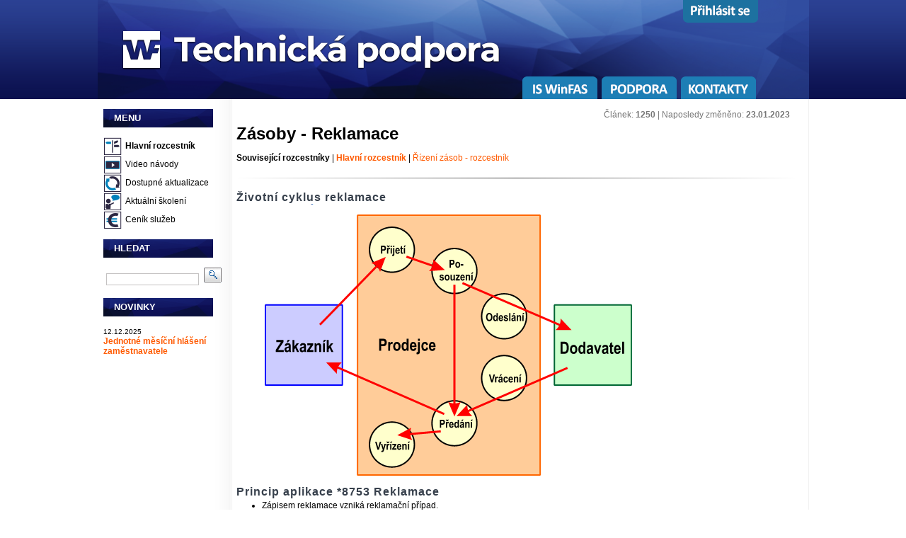

--- FILE ---
content_type: text/html
request_url: http://podpora.winfas.cz/index.php?pk_d9101__=1250
body_size: 21019
content:



 




<!doctype html><html lang="cs">  <head>    <meta http-equiv="content-type" content="text/html; charset=cp-1250">   <meta name="description" content="WinFAS je ekonomick� informa�n� syst�m ide�ln� pro obchodn� a zem�ldsk� podniky.">   <meta name="keywords" content="ekonomick� informa�n� syst�m,zv��ata,mzdy,majetek,pozemky,��etnictv�,z�soby">   <!--<link rel="shortcut icon" href="style_img/icon_wf.ico">-->   <link rel="shortcut icon" type="image/png" href="style_img/icon-podpora.png">    <!--<meta http-equiv="Content-Style-Type" content="text/css">-->    <!--<meta http-equiv="Content-Script-Type" content="text/javascript">-->    <!--<meta http-equiv="content-language" content="cs">-->    <meta name="verify-v1" content="zyBSLmNOIGXdBomhUfQu+HM+JnrdWIeGWED905q7JAU=">    <meta name="googlebot" content="index, follow">    <meta name="Seznambot" content="index, follow">    <meta name="robots" content="index, follow">    <meta name="author" content="WinFAS software s.r.o."><link rel='alternate' type='application/atom+xml' title='WinFAS.cz- Z�soby - Reklamace' href='http://www.winfas.cz/rss.php?sekce=8'><link href="winfas_content.css" rel="stylesheet" media="screen" type="text/css"><link href="style.css" rel="stylesheet" type="text/css" media="screen"><link href="style_print.css" rel="stylesheet" type="text/css" media="print"><!--</style>--><!--[if lte IE 6]><link href="style_print_ie6.css" rel="stylesheet" type="text/css" media="print"><![endif]-->	<link rel="stylesheet" type="text/css" href="./fancybox/jquery.fancybox-1.2.5.css" media="screen">    <title>WinFAS - Z�soby - Reklamace</title>  <script type="text/javascript">function download(file) {  window.location = file;}function text(ext) {  alert(ext);}function addEngine(){return window.external.AddSearchProvider('http://www.winfas.cz/opensearch_winfas.xml');};function new_window(theURL,winName,features) { //zv�t�ov�tko obr�zk�  window.open(theURL,winName,features);}  function noEnter()  {	if (event.keyCode == 13)	{		event.cancelBubble = true;		event.returnValue = false;         }  }</script> 	<script type="text/javascript" src="./fancybox/jquery.min.js"></script>	<script type="text/javascript" src="./fancybox/jquery.fancybox-1.2.5.pack.js"></script>	<script type="text/javascript">		$(document).ready(function() {			$("a.zoom").fancybox();			$("a.zoom1").fancybox({				'overlayOpacity'	:	0.7,				'overlayColor'		:	'#FFF'			});			$("a.zoom2").fancybox({				'zoomSpeedIn'		:	500,				'zoomSpeedOut'		:	500,				'overlayShow'		:	false			});		});		function smaz(){		document.getElementById("hledat").value='';   }	</script><script type = "text/javascript">          function displayNextImage() {              if (pocet > 0)              {              xy = (xy == pocet) ? 1 : xy+1;              document.getElementById("img").src = "http://podpora.winfas.cz/vkladani_baneru/"+images[xy];               document.getElementById("odkaz").href = odkazy[xy];              }          }          function displayPreviousImage() {              xy = (xy = 1) ? pocet : xy - 1;              document.getElementById("img").src = "http://podpora.winfas.cz/vkladani_baneru/"+images[xy];               document.getElementById("odkaz").href = odkazy[xy];          }          function startTimer() {              setInterval(displayNextImage, 3000);          }          var xy;          xy=1;           </script><script>var images = [];</script><script>var pocet = 0;</script><script>var odkazy = "";</script>  </head>  <body onload = "startTimer()">  <script type="application/ld+json">    {      "@context": "http://schema.org",      "@type": "Organization",      "name": "WinFAS software s.r.o.",      "url": "http://www.winfas.cz",      "sameAs": [        "https://www.facebook.com/winfascz/",        "https://plus.google.com/102973200216606460918"      ]    }  </script>  <div id="wrapper">    <div id="wrapper2">      <div id="header">      <a href="https://podpora.winfas.cz"><img src="style_img/img-hlavicka.png" alt="Technick� podpora" /></a>    <div id="cookies">     <p style="float:left; color:white;">Pou��v�n�m tohoto webu vyjad�ujete souhlas s u��v�n�m soubor� cookie.</p>     <a style="float:left; margin-left:25px; color:white;" href="https://www.google.com/intl/cs/policies/technologies/cookies/" target="_blank" >V�ce informac�</a>     <a style="margin-left:25px; color:white;" onclick="closecookies();">Rozum�m</a>    </div> <script>function getCookie(cname) {    var name = cname + "=";    var ca = document.cookie.split(';');    for(var i=0; i<ca.length; i++) {        var c = ca[i];        while (c.charAt(0)==' ') c = c.substring(1);        if (c.indexOf(name) == 0) return c.substring(name.length, c.length);    }    return "";}var x = getCookie("cookieclicked");if (x=="yes"){document.getElementById("cookies").style.display = "none";}</script><script>function closecookies() {document.getElementById("cookies").style.display = "none";document.cookie="cookieclicked=yes; expires=Thu, 18 Dec 9999 12:00:00 UTC";}</script>          	 		  <div id="menu" ><li class="is_menu"><a href="http://www.winfas.cz" target="_blank"><img src="../style_img/is-winfas.png" onmouseover="this.src='../style_img/is-winfas_invert.png'" onmouseout="this.src='../style_img/is-winfas.png'" alt="IS WinFAS"></a></li><li class="is_menu"><a href="https://podpora.winfas.cz"><img src="../style_img/podpora.png" onmouseover="this.src='../style_img/podpora_invert.png'" onmouseout="this.src='../style_img/podpora.png'" alt="Podpora"></a></li><li class="is_menu"><a href="/index.php?clanek=59-informacni-system-kontakt-osobni-kontakty"><img src="../style_img/kontakty.png" onmouseover="this.src='../style_img/kontakty_invert.png'" onmouseout="this.src='../style_img/kontakty.png'" alt="Kontakty"></a></li>        			  </div>        <div  id="crm_menu">          <ul><li class="is_menu"><a href="https://crm.okfas.cz/index.php?pk_d9101__=65"><img src="../style_img/prihlaseni.png" onmouseover="this.src='../style_img/prihlaseni_invert.png'" onmouseout="this.src='../style_img/prihlaseni.png'" alt="P�ihl�sit se"></a></li></ul>        </div>       		  </div>		  <!-- end #header -->		  <div id="page">			 <div class="sidebar">				<div>          <div class="dtree">            <div class="dTreeNode">                <h3 class="h3menu">MENU</h3>            </div>            <div class="clip" style="display:block;">              <div class="dTreeNode">                <img src="style_img/icon-01-rozcestnik.png" alt="Hlavn� rozcestn�k">                <a style="font-weight: bold;" class="node" title="Hlavn� rozcestn�k" href="/index.php?clanek=2020">Hlavn� rozcestn�k</a>              </div>              <div class="dTreeNode">                <img src="style_img/icon-02-video-navody.png" alt="Video n�vody">                <a class="node" title="Video n�vody" href="/index.php?clanek=2040-informacni-system-podpora-videonavody">Video n�vody</a>              </div>              <div class="dTreeNode">                <img src="style_img/icon-03-aktualizace.png" alt="Dostupn� aktualizace">                <a class="node" title="Dostupn� aktualizace" href="/index.php?clanek=96-informacni-system-podpora-aktualizace-systemu">Dostupn� aktualizace</a>              </div>                             <div class="dTreeNode">                <img src="style_img/icon-04-skoleni.png" alt="Aktu�ln� �kolen�">                <a class="node" title="Aktu�ln� �kolen�" href="/index.php?clanek=768-informacni-system-podpora-skoleni">Aktu�ln� �kolen�</a>              </div>              <div class="dTreeNode">                <img src="style_img/icon-05-cenik-sluzeb.png" alt="Cen�k slu�eb">                <a class="node" title="Cen�k slu�eb" href="/index.php?clanek=782-informacni-system-podpora-cenik-sluzeb">Cen�k slu�eb</a>               </div>              <!--                            <div class="dTreeNode">                <img src="style_img/icon-06-zaklady-ovladani.png" alt="Z�klady ovl�d�n�">                <a class="node" title="Z�klady ovl�d�n�" href="/index.php?clanek=2041">Z�klady ovl�d�n�</a>              </div>              <div class="dTreeNode">                <img src="img/join_test.gif" alt="">                <a class="node" title="Pravidla technick� podpory" href="/index.php?clanek=1044-informacni-system-podpora-pravidla_technicke_podpory_">Pravidla technick� podpory</a>              </div>              -->            </div>          </div>                    <div class="dtree">            <div class="dTreeNode">              <h3 class="h3menu">HLEDAT</h3>            </div>            <div class="dTreeNode">                          <form id="searchform" method="get"  action="../hledej.php?parh=1">                <p style="margin: 0px;">                  <input type="text" name="text" id="s" size="15" style="margin:4px;">                  <input type="submit" style="height:21px; width: 25px; background-image: url(../style_img/Search.gif); border: none;" value="">                  <input type="hidden" name="parh" value="1">                </p>                <!--                <p style="margin-bottom: 0px;">                  <a href="hledej.php?parh=1" style="padding-left:35px; color:#6B6B6B;">                    [Roz���en�]                  </a>                </p>                -->                              </form>                   </div>          </div>                        <div class="dtree">            <div class="dTreeNode">              <h3 class="h3menu">NOVINKY</h3>            </div>            <div class="dTreeNode"><table class="tabulka_bez" cellspacing="0" cellpadding="0" style="white-space: normal;"><tr><td style="font-size: 12px; font-style : underlink;"><span style="font-size:10px;">12.12.2025</span><br><a style="color: #FF5A00;" href="/index.php?clanek=3700-jednotne_mesicni_hlaseni_zamestnavatele_-_jmhz"><b>Jednotn� m�s��n� hl�en� zam�stnavatele</b></a>    <br><br></td>         </tr></table>            </div>          </div>            				</div>			</div>			<!-- end #sidebar --></div><div id="content"><div id="hlava_clanku">              �l�nek: <b>1250</b>  | Naposledy zm�n�no: <b>23.01.2023</b><br>        </div>				<div class="post">        <h1>Z�soby - Reklamace</h1>
<p><strong>Souvisej�c� rozcestn�ky</strong> | <a title="Hlavn� rozcestn�k - moduly WinFASu" href="../index.php?pk_d9101__=2020"><strong>Hlavn� rozcestn�k</strong> </a>| <a title="Rozcestn�k - ��zen� z�sob" href="../index.php?pk_d9101__=1549">��zen� z�sob - rozcestn�k </a></p>
<hr />
<h2>�</h2>
<h2>�ivotn� cyklus reklamace�<br />�����<a href="images/1250/442cd36848cc0662701bc0c57c4434b9.PNG" class="zoom"><img src="images/1250/442cd36848cc0662701bc0c57c4434b9.PNG" /></a><br/></h2>
<h2>Princip aplikace *8753�Reklamace</h2>
<ul>
<li>Z�pisem reklamace vznik� reklama�n� p��pad.</li>
<li>Podle typu z�kazn�ka se d�l� reklamace na 3 typy:<br />
<ul>
<li><strong>Z�kaznick�</strong></li>
<li><strong>Skladov�</strong></li>
<li><strong>Intern�</strong></li>
</ul>
</li>
<li>Po spu�t�n� aplikace m�me k dispozici sadu tla��tek, kter� odpov�daj� �ivotn�mi cyklu reklamace<br /> (viz v��e).</li>
</ul>
<p>����� <a href="images/1250/66227bf6beba1059c0137e2bf88f2279.jpg" class="zoom"><img src="images/1250/66227bf6beba1059c0137e2bf88f2279.jpg" /></a><br/></p>
<ul>
<li>Postupn�m dopl�ov�n�m �daj� projde u�ivatel jednotliv�mi stavy reklamace.</li>
<li>K dispozici jsou �daje pot�ebn� pro rozhodov�n� a texty pro popis vady apod.</li>
<li>Ka�d� krok m��e generovat pat�i�nou sestavu.</li>
<li>V pr�b�hu procesu lze vygenerovat a� p�t pohyb� reklamovan� polo�ky.</li>
</ul>
<h2>Z�pis reklamace</h2>
<ul>
<li>Zalo�en� reklama�n�ho p��padu.<br />
<ul>
<li>Informace od z�kazn�ka.</li>
<li>Specifikace reklamovan�ho zbo��.</li>
<li>Popis z�vady.</li>
</ul>
</li>
<li>Z�kazn�ka vybereme bu� z ��seln�ku klient� nebo ru�n�.</li>
<li>Stiskneme <strong>tla��tko Zapsat rekl.</strong></li>
<li>Postupn� vypln�me �daje v <strong>z�lo�ce Z�kazn�k.</strong></li>
<li>Vybereme<strong> Stav reklamace: Zaps�no.</strong></li>
</ul>
<p>����� <a href="images/1250/e4c35439ab6e4c6869c123f93d427115.jpg" class="zoom"><img src="images/1250/e4c35439ab6e4c6869c123f93d427115.jpg" width="614" height="447" /></a><br/>�</p>
<ul>
<li>Po stisknut� <strong>tla��tka OK</strong> se nab�dne k tisku tato sestava pro p��jem reklamace.</li>
</ul>
<p>����� <a href="images/1250/a18dce46dbc8ae3f2077cb794e6b58a4.jpg" class="zoom"><img src="images/1250/a18dce46dbc8ae3f2077cb794e6b58a4.jpg" width="508" height="542" /></a><br/></p>
<ul>
<li>V aplikaci�se potom tento z�pis zobraz� �erven� a ve <strong>sloupci Stav</strong> je<strong> p�smeno Z.</strong></li>
</ul>
<p><strong>����� <a href="images/1250/4ba8d0dde939b60c60a8231aa30901f0.jpg" class="zoom"><img src="images/1250/4ba8d0dde939b60c60a8231aa30901f0.jpg" /></a><br/></strong></p>
<p><strong>������<strong><a href="images/1250/1b0b920d12444c572623470c9b3d1960.jpg" class="zoom"><img src="images/1250/1b0b920d12444c572623470c9b3d1960.jpg" width="576" height="42" /></a><br/><strong><strong><br /></strong></strong></strong></strong></p>
<h2>Posouzen� reklamace</h2>
<ul>
<li>Stiskneme <strong>tla��tko Posoudit.</strong></li>
<li>Odpov�dn� pracovn�k rozhodne o zp�sobu �e�en� reklamace, zda p�evezme reklamovanou <br />polo�ku (P�evz�t) a ode�le ji dodavateli a nebo zda neuzn� reklamaci (Neuzn�no).</li>
</ul>
<p>����� <a href="images/1250/5558fe13a78e5733bcabe0b2eb532e6d.jpg" class="zoom"><img src="images/1250/5558fe13a78e5733bcabe0b2eb532e6d.jpg" width="348" height="150" /></a><br/></p>
<ul>
<li>Ur�� reklama�n� sklad, kde bude evidov�na reklamace.</li>
<li>Stiskneme <strong>tla��tko OK.</strong></li>
<li>Sestava pro p��jem reklamace se pak dopln� o �daj�<strong><strong>posouzen� reklamace.</strong></strong></li>
</ul>
<p><strong>����� <a href="images/1250/63d0338bb809eada2d9fb0af22eca540.jpg" class="zoom"><img src="images/1250/63d0338bb809eada2d9fb0af22eca540.jpg" width="527" height="553" /></a><br/><br /></strong></p>
<ul>
<li>V aplikaci se tato zm�na projev� zm�nou barvy a p�smenka a d�le zm�nou stavu <strong>Odeslat dodavateli.<br /></strong></li>
</ul>
<p><strong>����� <a href="images/1250/73c8f6369d37d0cb1f47e639d38e9115.jpg" class="zoom"><img src="images/1250/73c8f6369d37d0cb1f47e639d38e9115.jpg" width="587" height="38" /></a><br/><strong>�</strong></strong></p>
<p><strong><strong>���� <a href="images/1250/27f5dd510c42b20a57a88ad0b571134a.jpg" class="zoom"><img src="images/1250/27f5dd510c42b20a57a88ad0b571134a.jpg" width="312" height="133" /></a><br/></strong></strong></p>
<h2>Odesl�n� dodavateli</h2>
<ul>
<li>Stiskneme <strong>tla��tko Odeslat.</strong></li>
<li>Na druh� <strong>z�lo�ce Dodavatel</strong> <br />
<ul>
<li>Dopln�me �daje o n�kupu.</li>
<li>M�me mo�nost zapsat ��slo a n�zev polo�ky dodavatele.</li>
<li>Uprav�me popis vady pro dodavatele.</li>
<li>Datum odesl�n�, p��padn� �. bal�ku.</li>
</ul>
</li>
</ul>
<p>����� <a href="images/1250/15ed216af8f879eef37484365d46f0c3.jpg" class="zoom"><img src="images/1250/15ed216af8f879eef37484365d46f0c3.jpg" width="598" height="551" /></a><br/></p>
<p>����� <a href="images/1250/72c8bc0a686a4d4a1a26e8c098cb1c64.jpg" class="zoom"><img src="images/1250/72c8bc0a686a4d4a1a26e8c098cb1c64.jpg" width="441" height="444" /></a><br/></p>
<ul>
<li>V aplikaci se tato zm�na projev� zm�nou barvy, p�smene�a zm�nou<strong> stavu Odesl�no.</strong></li>
</ul>
<p><strong>����� <a href="images/1250/92c737927e9071c6a74721f3628aaa54.jpg" class="zoom"><img src="images/1250/92c737927e9071c6a74721f3628aaa54.jpg" width="599" height="38" /></a><br/><br /></strong></p>
<h2>Vr�cen� od dodavatele</h2>
<ul>
<li>Stiskneme <strong>tla��tko Vr�ceno.</strong></li>
<li>Z�p�eme:<br />
<ul>
<li>Vyj�d�en� dodavatele.</li>
<li>Datum vr�cen�.</li>
<li>Zp�sob posouzen� dodavatelem.</li>
</ul>
</li>
</ul>
<p>����� <a href="images/1250/a3155fdb148db7265340703ec0bb4126.jpg" class="zoom"><img src="images/1250/a3155fdb148db7265340703ec0bb4126.jpg" width="571" height="528" /></a><br/></p>
<p>����� <a href="images/1250/ec120a6450dfb7df899cd6314b792429.jpg" class="zoom"><img src="images/1250/ec120a6450dfb7df899cd6314b792429.jpg" width="433" height="468" /></a><br/></p>
<ul>
<li>V aplikaci se tato zm�na projev� zm�nou barvy, p�smenka a zm�nou stavu <strong>Vr�ceno dodavatelem.</strong></li>
</ul>
<p>����� <a href="images/1250/7a98f539867ebf58318cea8a10fc2ae6.jpg" class="zoom"><img src="images/1250/7a98f539867ebf58318cea8a10fc2ae6.jpg" width="581" height="36" /></a><br/></p>
<h2>P�ed�n� z�kazn�kovi</h2>
<ul>
<li>Stiskneme <strong>tla��tko P�edat zak.</strong></li>
<li>Zap�eme<br />
<ul>
<li>Vyj�d�en� prodejce k reklamaci pro z�kazn�ka.</li>
<li>Datum p�ed�n� reklamace z�kazn�kovi.</li>
</ul>
</li>
<li>Potvrd�me stiskem <strong>tla��tka OK.</strong></li>
</ul>
<p>����� <a href="images/1250/a64c33c00422d0dc2cc0a85a5524a717.jpg" class="zoom"><img src="images/1250/a64c33c00422d0dc2cc0a85a5524a717.jpg" width="583" height="109" /></a><br/></p>
<ul>
<li>V aplikaci se tato zm�na projev� op�t zm�nou barvy, p�smenka a zm�nou stavu�<strong>P�ed�no z�kazn�kovi</strong> p��padn� lze zm�nit rovnou na stav <strong>Vy��zeno.</strong></li>
</ul>
<p><strong>����� <a href="images/1250/8b7a621d975f3d5e761a800db44f14e6.jpg" class="zoom"><img src="images/1250/8b7a621d975f3d5e761a800db44f14e6.jpg" width="592" height="38" /></a><br/></strong></p>
<h2>Vy��zen�</h2>
<ul>
<li>Stiskneme posledn� aktivn� <strong>tla��tko Vy��zeno.</strong></li>
<li>Zm�n�me stav reklamace na <strong>Vy��zeno</strong> a stiskneme <strong>tla��tko OK.</strong></li>
</ul>
<p>����� <a href="images/1250/1902d29c1318413474bc46f663b3e5b0.jpg" class="zoom"><img src="images/1250/1902d29c1318413474bc46f663b3e5b0.jpg" width="335" height="74" /></a><br/></p>
<ul>
<li>Po t� skon�� �ivotn� cyklus reklamace.</li>
</ul>
<h2>Sestavy</h2>
<h3 style="padding-left: 30px;">Pevn� sestavy</h3>
<ul>
<li>K dispozici jsou:<br />
<ul>
<li>P��jem</li>
<li>Odesl�n� dodavateli</li>
<li>Vr�cen� od dodavatele</li>
<li>P�ed�n� z�kazn�kovi</li>
</ul>
</li>
<li>Velikost A5.</li>
<li>Mo�no dv� sestavy na str�nku A4.</li>
<li>Pro �zk� pokladn� tisk�rny jsou k dispozici sestavy pro p��jem a vy��zen� reklamace.</li>
</ul>
<h2>IQ sestavy</h2>
<ul>
<li>Filtrov�n� reklamac� dle stavu.</li>
<li>P�ehledy se v�emi dostupn�mi �daji.</li>
</ul>
<h2>Komunikace se z�sobami�</h2>
<ul>
<li>Na �ablon� lze nastavit �ablony po��zen� z�soby, kter� vytvo�� pohyby reklamovan� polo�ky na sklad�.</li>
<li>Podle stavu a typu reklamace se jedn� nap��klad <strong>o p��jem, p�evod, dobropis n�kupu, </strong><br /><strong>dobropis prodeje �i spot�eby, v�dej, spot�ebu.</strong></li>
<li>Pohyby se mohou volat s dotazem nebo p��mo.</li>
<li>P�i zalo�en� pohybu v z�sob�ch se m��e otev��t po��zen� nebo se pohyb provede skryt�.</li>
<li>Zm�nou stavu zp�t se vytvo�en� pohyb zru��.</li>
<li>Konkr�tn� postup nastaven� komunikace se z�sobami je uveden v n�vodu <a href="index.php?pk_d9101__=+3437">+3437</a></li>
</ul>
<p><a href="http://podpora.winfas.cz/index.php?pk_d9101__=1549">Zp�t na rozcestn�k "��zen� z�sob"</a></p>   <div class="diskuze">   </div>   <div class="tisk_o_clanku" style="border: dotted 2px black; padding: 2px; "><b>Autor:</b>&nbsp;&nbsp;&nbsp; Ing. MAJOR Bohuslav&nbsp;&nbsp;&nbsp; | <b>Posl.zm�na:</b>&nbsp;&nbsp;&nbsp; 23.01.2023&nbsp;&nbsp;&nbsp; | <b>�l�nek:</b>&nbsp;&nbsp;&nbsp; 1250&nbsp;&nbsp;&nbsp; | <b>&nbsp;&nbsp;&nbsp; www.WinFAS.cz &nbsp;&nbsp;&nbsp;</b>   </div></div></div>			<!-- end #content -->
			<div style="clear: both;">&nbsp;</div>
		</div>
		<!-- end #page -->
	</div>
	<!-- end #wrapper2 -->

  <!--
  <div id="myfooter">

  </div>
  -->
</div>
<!-- end #wrapper -->
<div id="footer"><p><strong><a href="../index.php?clanek=60-informacni-system-vyrobce-o_spolecnosti">&copy; 2008 - 2025 WinFAS software s.r.o. </a> </p></div><!--
<script type="text/javascript">
var gaJsHost = (("https:" == document.location.protocol) ? "https://ssl." : "http://www.");
document.write(unescape("%3Cscript src='" + gaJsHost + "google-analytics.com/ga.js' type='text/javascript'%3E%3C/script%3E"));
</script>
<script type="text/javascript">
var pageTracker = _gat._getTracker("UA-6389393-3");
pageTracker._initData();
pageTracker._trackPageview();
</script>
-->
<!-- Global site tag (gtag.js) - Google Analytics -->
<script async src="https://www.googletagmanager.com/gtag/js?id=UA-6389393-4"></script>
<script>
  window.dataLayer = window.dataLayer || [];
  function gtag(){dataLayer.push(arguments);}
  gtag('js', new Date());

  gtag('config', 'UA-6389393-4');
</script>

</body>
</html> 


--- FILE ---
content_type: text/css
request_url: http://podpora.winfas.cz/winfas_content.css
body_size: 1242
content:
h2 {
	font-size: 14px;
	font-weight: bold;
}

.nadpis_1 {
	font-size: 16pt;
	font-weight: bolder;
}
.nadpis_2 {
	font-size: 14pt;
}
.nadpis_3 {
	font-size: 12pt;
}
.tucne {
	font-weight: bold;
}
.kurziva {
	font-style: italic;
}

.tabulka_bez {
	margin: 0px;
	padding: 0px;
}

.tabulka_bez td, th{
	border: 0px;
	margin: 0px;
	padding: 0px;
}

.error{
  font-size: 16pt;
  font-weight: bold;
  color: red;  
}

.disabled{
  background-color: #dfdfdf;
}

table { 
	margin: 1em; 
	border-collapse: collapse;
}


caption {
text-align: left;
        }
              
caption h2{
margin-bottom: 0px;
padding-bottom: 0px;
}
              
                      	

#text
{
  padding-left: 20px;	
  padding-right: 10px;
  padding-top: 10px;
  font-family: Arial;
  font-size: 12px;	
}

hr {
	height: 1px;
	color: #D5D5D5;
}


p {
	font-size: 12px;
	color: #000000;
	font-family: arial, geneva, helvetica, sans-serif;
}
span {
	font-size: 12px;
	color: #000000;
	font-family: arial, geneva, helvetica, sans-serif;
}

body {
	font-family: Arial;
	font-size: 9pt;
}

h2 span {
	font-size: 16px;
	font-weight: bold;
	letter-spacing: 1px;
	color: #37404C;
}


--- FILE ---
content_type: text/css
request_url: http://podpora.winfas.cz/style.css
body_size: 16109
content:
html {
  overflow-y: scroll;
}

hr { border: 0; height: 1px; background-image: linear-gradient(to right, rgba(0, 0, 0, 0), rgba(0, 0, 0, 0.75), rgba(0, 0, 0, 0)); }

.agendy {
font-size: 12px;
}

.agendy td{
font-size: 12px;
text-align: center;
height: 15px;
padding: 0 5px 0 5px;
cursor: pointer;
border: solid  1px white;
}

.agendy table{
margin: 0px;
padding: 0 0 0 0;
border: solid  1px white;
}

* {
	margin: 0;
	padding: 0;
}

body {
	/*background: #FFFFFF url(style_img/img01-nova.jpg) repeat-x;*/
  background: #FFFFFF url(style_img/img01.png) repeat-x;
	/*font-family: "Trebuchet MS", Arial, Helvetica, sans-serif;*/
	font-size: 12px;
	color: Black;
}

form {
}

input, textarea, select {
	border:1px solid;
	border-color:#c4c2c2;
}

h1{
	margin-bottom: 10px;
}

h2, h3, h4 {
	margin: 0;
}

h2, h3, h4 {
	letter-spacing: 1px;
	font-weight: bold;
	color: #37404C;
}

h2 {
	font-size: 16px;
	font-weight: bold;
}

h3 {
	font-size: 14px;
	font-weight: bold;
}

h4 {
	font-size: 14px;
	font-weight: bold;
}

p, ul, ol {
	margin-bottom: 1.5em;
	line-height: 170%;
	text-align: justify;
}


strong {
	font-family: Arial, Helvetica, sans-serif;
	margin-bottom: 1.5em;
	line-height: 170%;
	text-align: justify;
}


ul, ol {
	margin-left: 3em;
}

dl.list1 {
	margin: 0;
	padding: 0;
	list-style: none;
}

dl.list1 dt {
	float: left;
	width: 70px;
}

dl.list1 dd {
	margin-bottom: 10px;
}

dl.list1 a {
	color: #666666;
}

ul.list2 {
	margin: 0;
	padding: 0;
	list-style: none;
	line-height: normal;
}

ul.list2 li {
	float: left;
	margin: 0 18px 18px 0;
}

ul.list2 li.nopad {
	margin-right: 0;
}

#content h1{
	display: block;
}

#content h2{
	display: block;
}

#content ul{
  width: 90%;
  z-index: 15;
  position: relative;
}

#content ul li{
/*	float: left;*/
	/*display: block;*/
	margin-bottom: 2px;
  padding-right: 10px;	
}

blockquote {
	margin-left: 3em;
	margin-right: 3em;
}

a {
	color: #FF5A00;
	text-decoration: none;
	cursor: pointer;
}

a:hover {
	text-decoration: underline;
}

a img {
	border: none;
}

img.left {
	float: left;
	margin: 5px 20px 0 0;
}

img.right {
	float: right;
	margin: 5px 0 0 20px;
}


/* Wrapper */

#wrapper {
	width: 1005px;
	margin: 0 auto;
	background: url(style_img/img02a.jpg) repeat-y;
}

#wrapper2 {
}

/* Header */

#header {
	height: 140px;
/*  	background: #1D7EB6 url(style_img/img-hlavicka.png) repeat-x;*/
	position: relative;
}

/* Logo */

#logo {
	/*left: 18px;*/
  left: 2px;
	position: absolute;
	/*background: url(style_img/logo-back.png) repeat-y;*/
	width: 1005px;
	height: 45px;
  padding: 10px;
	margin-top: 13px;
  z-index: 0;
}

#logo h1 {
	margin: 0;
	padding: 10px 0px 0px 510px;
	font-size: 40px;
	color: #FFFFFF;
}

#logo h1 a {
	text-decoration: none;
	color: #FFFFFF;
}


#logotext {
	/*background-image: url(style_img/logotext.gif);*/
	color:#FFFFFF;
	font-family:Arial,Helvetica,sans-serif;
	font-size:18px;
	font-weight:bold;
	height:30px;
	left:30px;
	margin-top:15px;
	position:absolute;
	width:235px;
}

#logoright{
	background-image: url(style_img/menu_pravy_obr.gif);
	right: 0px;
	width: 200px;
	height: 75px;
}

/* CRM*/

#crm_menu {
	position: absolute;
  float: right;
  right: 70px;
  top: 0px;
}

#crm_menu ul {
  list-style-type: none;
	line-height: normal;
}

#crm_menu li {
  width:105px;
  height: 37px;
  list-style-type: none;
	float: left;
	text-align:center;
	margin-right: 3px;
  background-repeat: no-repeat;
  background-position: left bottom;
}

#crm_menu li a {
font-size: 10pt;
font-weight:bold;
line-height:230%;
color: white;
/*background-image: url(style_img/pozad_menu_crm2.gif);*/
display:block;
}

#crm_menu li a:hover {
font-size: 10pt;
font-weight:bold;
line-height:230%;
color: black;
/*background-image: url(style_img/pozad_menu_activ_crm.gif);*/
text-decoration: none;
}


/* Menu */

#menu {
	right: 70px;
  top:108px;
	position: absolute;
	list-style-type: none;
	display:block;
}

#menu ul {
  list-style-type: none;
	line-height: normal;
}

#menu li {
  width:109px;
  height: 35px;
  list-style-type: none;
	float: left;
	text-align:center;
	margin-right: 3px;
  background-repeat: no-repeat;
  text-transform: uppercase;
}

#menu li a {
font-size: 10pt;
font-weight:bold;
line-height:250%;
color: white;
display:block;
}

#menu li a:hover  {
font-size: 10pt;
font-weight:bold;
line-height:230%;
color: black;
/*background-image: url(style_img/pozad_menu_activ.gif);*/
background-repeat: no-repeat;
text-decoration: none;

}

#menu li a:active  {
font-size: 10pt;
font-weight:bold;
line-height:230%;
color: black;
text-decoration: none;
}





#web{
	right: 0px;
	top: 0px;
	width: 150px;
	position: absolute;
}

#web a{
	text-decoration: none;
	cursor: pointer;
}

#web a:hover{
	text-decoration: none;
}

.web_pol{
	position: relative;
	margin-top: 1px;	
	height: 22px;
	padding-left: 27px;	
	color:#FFFFFF;
	font-size:18px;
	font-weight:bold;
	
}

#hledej {
	padding-top: 45px;
	color:#FFFFFF;
	font-family:arial,geneva,helvetica,sans-serif;
	font-size:17px;
	font-weight:bold;
}
#hledej a{
	text-decoration: none;
	font-size: 17px;
	font-weight: bold;
	color: #FFFFFF;	
}

#hledej a:hover {
	text-decoration: underline;
}

/* Page */

#page {
	/*background: url(style_img/img0004.jpg) no-repeat;*/
  width: 1000px;
}

#page .h3menu {
	background: url(style_img/img004-h3.png) no-repeat;
  /*background: #180431;  */
  /*background: #2c2742;  OS1 řekl na poradě ve středu */
  /*background: #120b3e;*/  
	font-weight: bold;
  color: #ffffff;
  font-size: 10pt;
  letter-spacing: 0px;
  width: 140px;
  height: 20px;
  position: relative;
  padding: 5px 0px 5px 15px;
  left: 0px;
  margin-top: 10px;
  margin-bottom: 10px;
}

/* Content */

#content {
	float: left;
	width: 800px;
	padding:0px 5px 0px 0px;
	margin: 0px;
/*	overflow: auto;*/
}

#content img {
POSITION: relative; 
  /*z-index= 3;*/
}

.post {
	padding-top: 35px;
	padding-left: 8px;
	/*position: absolute;*/
}

.post .title {
}

.post .title a {
	text-decoration: none;
	color: #37404C;
}

.post .title a:hover {
	text-decoration: underline;
}

.post .entry {
}

.post .meta {
	height: 16px;
	margin: 0;
	padding: 10px;
	background: url(style_img/img07.jpg) repeat-x left bottom;
	line-height: normal;
	width: 1024px;
}

.post .meta .posted {
	display: block;
	float: left;
}

.post .meta .permalink {
	display: block;
	float: right;
	padding-left: 17px;
	background: url(style_img/img09.gif) no-repeat left center;
}

.post .meta .comments {
	display: block;
	float: right;
	padding: 0 30px 0 19px;
	background: url(style_img/img08.gif) no-repeat left center;
}

#icon{
	margin-top:20px;
	padding-left:55px;
}

/* Sidebar */

.sidebar {
	float: left;
	width: 180px;
	padding:0px 0px 0px 8px;
}

.sidebar .h3 {
  position: relative;
  left: -5px;
  font-weight: bold;
  color: #ffffff;
  font-size: 12px;
  padding-left: 8px;
  padding-top: 8px;
  padding-bottom: 4px;
  margin-bottom: 8px;
  height: 20px;
  /*background-image: url('style_img/pozad_prava.gif');
  background-repeat: no-repeat;
    z-index= 2;
    */
  /*background: #180431;*/
  background: #2c2742;
}


.sidebar ul {
	margin: 0;
	padding: 0;
	list-style: none;
}

.sidebar li {
	margin-bottom: 40px;
}

.sidebar li ul {
}

.sidebar li li {
	margin: 0;
}

/* Search */

#search {
}

#search br {
	display: none;
}

#search input {
	padding: 1px 5px;
	border-top: 1px solid #BAD300;
	border-left: 1px solid #A9C817;
	border-right: 1px solid #7DAB00;
	border-bottom: 1px solid #578900;
	background: #6E9D00 url(style_img/img18.gif) repeat-x;
	font-size: 11px;
	font-weight: bold;
	color: #FFFFFF;
}

#search #s {
	width: 130px;
	padding: 2px 5px;
	background: #FFFFFF;
	border: 1px solid #EBEBEB;
	font: bold 12px "Trebuchet MS", Arial, Helvetica, sans-serif;
	color: #6B6B6B;
}

/* Widebar */

#widebar {
	margin: 0 50px;
	padding: 25px 28px 0 28px;
	background: #F2F2F2 url(style_img/img11.gif) repeat-x;
}

#widebar #colA {
	float: left;
	width: 260px;
}

#widebar #colB {
	float: left;
	width: 260px;
	padding-left: 45px;
}

#widebar #colC {
	float: left;
	width: 186px;
	padding-left: 45px;
}

/* Footer */

#footer {
	height: 100px;
	background: url(style_img/img05.jpg) repeat-x;
}

#footer p {
	margin: 0;
	padding-top: 20px;
	text-align: center;
/*  padding-left: 778px; */
	color: #8E8E8E;
}

#footer a {
	color: #666666;
}

#myfooter{
	height: 16px;
	margin: 10px;
	line-height: normal;
}

/*
#footer {
	height: 40px;
	background: #1D7EB6;
}

#footer p {
	margin: 0;
	padding-top: 10px;
	text-align: center;
	color: #ffffff;
}

#footer a {
	color: #ffffff;
}

#myfooter{
	height: 16px;
	margin: 10px;
	line-height: normal;
}
*/

.oddel{
	border-bottom-color:#F2F2F2; 
	border-bottom-style:solid; 
	border-bottom-width:1px; 
	padding-bottom:5px;
	margin-top:10px;
}

/*dTREE*/
.dtree {
	white-space: nowrap;
	padding-top:4px;
	padding-left:0px;
}
.dtree img {
	border: 0px;
	vertical-align: middle;
}
.dtree a {
	color: #000000;
	text-decoration: none;
}
.dtree a.node, .dtree a.nodeSel {
	white-space: nowrap;
	padding: 1px 2px 1px 2px;
}
.dtree a.node:hover, .dtree a.nodeSel:hover {
	color: #000000;
	text-decoration: underline;
}
.dtree a.nodeSel {

}
.dtree .clip {
	overflow: hidden;
}

.dtree h3{
	margin: 0px;
	padding: 0px;
}

#login{
	color:#FF5A00;
	cursor: pointer;
}
#login:hover{
	text-decoration: underline;
}


table.sortable {
	border-spacing: 0;
	border-collapse: separate;
}

table.sortable a img {
	border: 0;
}

table.sortable th {
	padding: 2px 4px 2px 4px;
	text-align: center;
	background-color: rgb(63, 84, 113);
	color: white;
	border: none;
}
table.sortable th a {
	color: White;
	text-decoration: none;
}
table.sortable td {
	padding: 2px 4px 2px 4px;
	border-style: solid;
	border-width: 0px 1px 0px 1px;
	border-color: white;
}
table.sortable tr.odd td {
	background-color: rgb(226, 241, 250);
}
table.sortable tr.even td {
	background-color: #fff;
}

table.sortable tr.sortbottom td {
	border-top: 1px solid #444;
	background-color: #ccc;
	font-weight: bold;
}

.crm_table{
	border-collapse: separate;
	font-size: 9pt;
}

.crm_th{
	text-align: center;
	background-color: rgb(63, 84, 113);
	color: white;
	border: none;
	border-style: none;
	border-top: solid 1px rgb(63, 84, 113);
}

.crm_th_2{
	text-align: center;
	background-color: rgb(63, 84, 113);
	color: white;
	border: none;
	border-style: none;
	border-top: solid 1px rgb(63, 84, 113);
	padding:5px;
	
}

.crm_th_2 th
{
  width:140px;
  padding-left:10px;
  padding-right:10px;
}

.crm_th_b{
	text-align: center;
	background-color: rgb(63, 84, 113);
}

.crm_td_left{
	text-align: left;
	background-color: rgb(226, 241, 250);
	border: none;
	border-style: none;
  width: auto;
}

.crm_td_left_2{
	text-align: center;
	
	border: none;
	border-style: none;
}

.crm_td_left_b{
	text-align: left;
	background-color: rgb(226, 241, 250);
}

.crm_td_center{
	text-align: center;
	background-color: rgb(226, 241, 250);
	border-width: 0px;
	border-style: none;
}

.crm_td_center_b{
	text-align: center;
	background-color: rgb(226, 241, 250);
}

.crm_td_znacka1{
	text-align: left;
	background-color: rgb(0, 176, 240);
	border: none;
	border-style: none;
  width: 5px;
}

.crm_td_znacka2{
	text-align: left;
	background-color: rgb(255, 192, 0);
	border: none;
	border-style: none;
  width: 5px;
}

.crm_td_znacka3{
	text-align: left;
	background-color: rgb(0, 176, 18);
	border: none;
	border-style: none;
  width: 5px;
}

.crm_td_znacka4{
	text-align: left;
	background-color: rgb(255, 255, 0);
	border: none;
	border-style: none;
  width: 5px;
}

.crm_td_znacka5{
	text-align: left;
	background-color: rgb(76, 70, 122);
	border: none;
	border-style: none;
  width: 5px;
}

.crm_td_znacka_spacing{
	text-align: left;
  border: none;
	border-style: none;
  width:5px;
  color:white;
}

/*TISKOVÄ styl*/
@media print{
 	#header{display: none}
 	#sidebar{display: none}
 	#menu{display: none}
 	#web{display: none}
 	 	table {
   border: solid 1px gray;
   width:90%;
   }
}

.informacni_system_div{
text-align: center;
	width: 645px;
}

#Message{
width: 470px;
height: 120px;
text-align: justify;
font-style: italic;
color: rgb(80,80,80);
border: solid 1px gray;
}

.informacni_system_div #reference{
  width: 470px;
  height: 80px;
}


.informacni_system_div #reference h2{
text-align: left;
}

.informacni_system_div td{
text-align: center;
border: solid 1px white;
}

.informacni_system_div table{
text-align: center;
border: solid 1px white;
}

.informacni_system_div #ostatni{
text-align: left;
}

.souvisdok{
	font-size:11pt;
}

.hodnoceni{
	margin-left:162px; 
	font-size:11pt; 
	width:50%; 
	padding:10px; 
}

/* Diskuye a FAQ*/


#content .diskuze {
display: block;
position: relative;
top: 65px;

bottom: 30px;
}

#content .disku_menu {
float: left;
padding: 0px;
margin: 0px;
position: relative;
top: 7px;
left: -5px;
}


#content .disku_menu div {
  width: 87px;
  height: 29px;
	float: left;
	text-align: center;
  background-repeat: no-repeat;
  padding: 5px;
  color: white;
}


#content .disku_menu div a {
  width: 87px;
  height: 29px;
font-size: 10pt;
font-weight:bold;
color: white;
text-align: center;
background-image: url(style_img/disku_pasiv.gif);
  background-repeat: no-repeat;
display:block;
line-height: 230%;
}

#content .disku_menu div a:hover {
  width: 87px;
  height: 29px;
font-size: 10pt;
font-weight:bold;
color: black;
	text-align: center;
background-image: url(style_img/disku_aktiv.gif);
  background-repeat: no-repeat;
text-decoration: none;
line-height: 230%;
  color: white;
}

#content .disku_menu .activ{
  width: 87px;
  height: 29px;
font-size: 10pt;
font-weight:bold;
color: black;
	text-align: center;
background-image: url(style_img/disku_aktiv.gif);
  background-repeat: no-repeat;
text-decoration: none;
line-height: 230%;
}

.tisk_o_clanku{
 display: none;
}

.letak{
  border: solid 1px black;
  width: 100px;
  height: 120px;
  padding:5px;
  position: relative;
  top: 0px;
  right: 10px;
  float: right; 
  text-align: center;
  font-size: 10px;
  background-color: rgb(211,232,249);
  border: dotted 1px rgb(0,66,137);
  z-index: 10;
}


.sortable a {
	color: black;
	text-decoration: none;
	cursor: pointer;
}

.sortable a:hover {
	text-decoration: underline;
}

#hlava_clanku {
position: relative;
 top: 15px; 
 right: 10px;
  float:right;
   color: #767676;
}

#cookies
{
display:none;
}

/*  
#cookies
{
color:white;
margin:auto;
padding:5px 10px;
height:20px;
position:fixed;
background-color: rgba(202, 100, 0, 0.9);
margin-left:220px;
z-index:1000;


    border:solid 1px rgba(202, 100, 0, 0.9);
    -moz-border-radius-topleft: 7px;
    -moz-border-radius-topright:7px;
    -moz-border-radius-bottomleft:7px;
    -moz-border-radius-bottomright:7px;
    -webkit-border-top-left-radius:7px;
    -webkit-border-top-right-radius:7px;
    -webkit-border-bottom-left-radius:7px;
    -webkit-border-bottom-right-radius:7px;
    border-top-left-radius:7px;
    border-top-right-radius:7px;
    border-bottom-left-radius:7px;
    border-bottom-right-radius:7px;


}

#cookies a
{
text-decoration:underline;
}

#cookies a:hover
{
cursor:pointer;
}
*/


--- FILE ---
content_type: text/css
request_url: http://podpora.winfas.cz/style_print.css
body_size: 7913
content:
* {
	margin: 0;
	padding: 0;
	max-width: 620px;
}

body {
	font-family: Arial, Helvetica, sans-serif;
	font-size: 12px;
	color: Black;
	max-width: 500px;
}

form {
}

input, textarea, select {
	border:1px solid;
	border-color:#c4c2c2;
}

li {
  font-size: 15px;
  /*list-style-type: square;*/
}

#hlava_clanku {
position: relative;
 top: 0px; 
 right: 10px;
  float:right;
   color: #767676;
   margin-bottom: 0px;
   padding-bottom: 0px;
}



h1{
position: relative;
 top: -8px; 
  font-size: 20px;
	padding-top: 0px;
	margin-top: 0px;
	padding-bottom: 3px;	
	max-width: 500px;
}

h2, h3, h4 {
	margin: 0;
}

h2, h3, h4 {
	letter-spacing: 1px;
	font-weight: bold;
	color: #37404C;
	padding-top: 2px;
	padding-bottom: 3px;	
}

h2 {
	font-size: 15px;
	font-weight: bold;
}

h3 {
	font-size: 14px;
	font-weight: bold;
}

h4 {
	font-size: 14px;
	font-weight: bold;
}

strong {
	font-family: Arial, Helvetica, sans-serif;
	margin-bottom: 1.5em;
	line-height: 170%;
	text-align: justify;
  padding-top: 10px;
}


ul, ol,strong,span {
	margin-top: 0.5em;
	padding: 0;
	margin-bottom: 1.0em;
	line-height: 120%;
	text-align: justify;
}


p {
	padding-bottom: 10px;
	text-align: justify;
	
}

ul, ol {
	margin-left: 3em;
}

dl.list1 {
	margin: 0;
	padding: 0;
	list-style: none;
}

dl.list1 dt {
	float: left;
	width: 70px;
}

dl.list1 dd {
	margin-bottom: 10px;
}

dl.list1 a {
	color: #666666;
}

ul.list2 {
	margin: 0;
	padding: 0;
	list-style: none;
	line-height: normal;
}

ul.list2 li {
	float: left;
	margin: 0 18px 18px 0;
}

ul.list2 li.nopad {
	margin-right: 0;
}

blockquote {
	margin-left: 1em;
	margin-right: 1em;
}

a {
	color: #FF5A00;
	text-decoration: none;
}

a:hover {
	text-decoration: underline;
}

a img {
	border: none;
}

img.left {
	float: left;
	margin: 5px 20px 0 0;
}

img.right {
	float: right;
	margin: 5px 0 0 20px;
}

/* Wrapper */

#wrapper {
}

#wrapper2 {

}

/* Header */

#header {
	display: none;
}

/* Logo */

#logo {
	left: 18px;
	position: absolute;
	background-repeat: no-repeat;
	width: 180px;
	height: 85px;
	margin-top: 13px;
}

#logo h1 {
	margin: 0;
	padding: 15px 0 0 0px;
	/*text-transform: lowercase;*/
	letter-spacing: -3px;
	font-size: 40px;
	color: #FFFFFF;
}

#logo h1 a {
	text-decoration: none;
	color: #FFFFFF;
}
#logotext {
	/*background-image: url(style_img/logotext.gif);*/
	color:#FFFFFF;
	font-family:Arial,Helvetica,sans-serif;
	font-size:18px;
	font-weight:bold;
	height:30px;
	left:30px;
	margin-top:110px;
	position:absolute;
	width:235px;
}

#logoright{
	right: 0px;
	width: 200px;
	height: 75px;
}

/* Menu */

#menu {
	right: 200px;
	margin-right:10px;
	margin-top:110px;
	position: absolute;
}

#menu ul {
	margin: 0;
	padding: 112px 78px 0 0;
	list-style: none;
	line-height: normal;
}

#menu li {
	display: inline;
}

#menu a {
	padding-left: 30px;
	text-decoration: none;
	font-size: 18px;
	font-weight: bold;
	color: #FFFFFF;
}

#menu a:hover {
	text-decoration: underline;
}

#web{
	right: 0px;
	top: 0px;
	width: 150px;
	position: absolute;
}

#web a{
	text-decoration: none;
}

#web a:hover{
	text-decoration: none;
}

.web_pol{
	position: relative;
	margin-top: 1px;	
	height: 22px;
	padding-left: 27px;	
	color:#FFFFFF;
	font-size:18px;
	font-weight:bold;
	
}

#hledej {
	padding-top: 45px;
	color:#FFFFFF;
	font-family:arial,geneva,helvetica,sans-serif;
	font-size:17px;
	font-weight:bold;
}
#hledej a{
	text-decoration: none;
	font-size: 15px;
	font-weight: bold;
	color: #FFFFFF;	
}

#hledej a:hover {
	text-decoration: underline;
}

/* Page */

#page {
}

/* Content */

#content {
  font-size: 15px;
	float: left;
	width: 700px;
	padding:0px 5px 0px 0px;
	margin: 0px;
/*	overflow: auto;*/
}

.post {
	padding-top: 35px;
	padding-left: 8px;
	position: absolute;
}

.post .title {
}

.post .title a {
	text-decoration: none;
	color: #37404C;
}

.post .title a:hover {
	text-decoration: underline;
}

.post .entry {
}

.post .meta {
	height: 15px;
	margin: 0;
	padding: 10px;
	line-height: normal;
	width: 1024px;
}

.post .meta .posted {
	display: block;
	float: left;
}

.post .meta .permalink {
	display: block;
	float: right;
	padding-left: 17px;
}

.post .meta .comments {
	display: block;
	float: right;
	padding: 0 30px 0 19px;
}

#icon{
	margin-top:20px;
	padding-left:85px;
}

/* Sidebar */

.sidebar {
	display: none;
}


/* Search */


#search br {
	display: none;
}

#search input {
	padding: 1px 5px;
	border-top: 1px solid #BAD300;
	border-left: 1px solid #A9C817;
	border-right: 1px solid #7DAB00;
	border-bottom: 1px solid #578900;
	font-size: 11px;
	font-weight: bold;
	color: #FFFFFF;
}

#search #s {
	width: 130px;
	padding: 2px 5px;
	background: #FFFFFF;
	border: 1px solid #EBEBEB;
	font: bold 12px "Trebuchet MS", Arial, Helvetica, sans-serif;
	color: #6B6B6B;
}

/* Widebar */

#widebar {
	margin: 0 50px;
	padding: 25px 28px 0 28px;
	background: #F2F2F2 url(style_img/img11.gif) repeat-x;
}

#widebar #colA {
	float: left;
	width: 260px;
}

#widebar #colB {
	float: left;
	width: 260px;
	padding-left: 45px;
}

#widebar #colC {
	float: left;
	width: 186px;
	padding-left: 45px;
}

/* Footer */

#footer {
	display: none;
}

#footer p {
	margin: 0;
	padding-top: 20px;
	text-align: center;
	color: #8E8E8E;
}

#footer a {
	color: #666666;
}

#myfooter{
 display: none;
}

.oddel{
	border-bottom-color:#F2F2F2; 
	border-bottom-style:solid; 
	border-bottom-width:1px; 
	padding-bottom:5px;
	margin-top:10px;
}

/*dTREE*/
.dtree {
	white-space: nowrap;
	padding-top:4px;
	padding-left:0px;
}
.dtree img {
	border: 0px;
	vertical-align: middle;
}
.dtree a {
	color: #6B6B6B;;
	text-decoration: none;
}
.dtree a.node, .dtree a.nodeSel {
	white-space: nowrap;
	padding: 1px 2px 1px 2px;
}
.dtree a.node:hover, .dtree a.nodeSel:hover {
	color: #6B6B6B;;
	text-decoration: underline;
}
.dtree a.nodeSel {
}
.dtree .clip {
	overflow: hidden;
}

.dtree h3{
	margin: 0px;
	padding: 0px;
}

#login{
	color:#FF5A00;
}
#login:hover{
	text-decoration: underline;
}

.crm_table{
	border-collapse: separate;
	font-size: 9pt;
}

.crm_th{
	text-align: center;
	background-color: #BEBEBE;
	border-width: 0px;
	border-style: none;
}

.crm_th_b{
	text-align: center;
	background-color: #BEBEBE;;
}

.crm_td_left{
	text-align: left;
	background-color: #EEEEEE;
	border-width: 0px;
	border-style: none;
}

.crm_td_left_b{
	text-align: left;
	background-color: #EEEEEE;
}

.crm_td_center{
	text-align: center;
	background-color: #EEEEEE;
	border-width: 0px;
	border-style: none;
}

.crm_td_center_b{
	text-align: center;
	background-color: #EEEEEE;
}

.normalni{
  margin:0;
  padding: 0;
}

.nadpis_1{
font-size: 25px;
font-weight: bold;
padding-bottom: 10px;
}

.nadpis_2{
font-size: 20px;
font-weight: bold;
}

.nadpis_3{
font-size: 15px;
font-weight: bold;
}

 	table {
   border-top: solid 2px black;
   width:90%;
   border-collapse: collapse;
   }
   
   td,th {
   border-bottom: solid 1px gray;
   border-left: solid 1px gray;
   border-right: solid 1px gray;
   padding: 5px;
   }
   
   
   td A{
   color: black;
   border-bottom: solid 1px black;
   }
   
   
.tucne {
 font-weight: bold;
}
   
.souvisdok{
	display: none;
}

.hodnoceni{
	display: none;
}

.diskuze{
	display: none;
}


#fancy_overlay{
	display: none;
}
#fancy_loading{
	display: none;
}
#fancy_outer{
	display: none;
}
#fancy_title{
	display: none;
}

